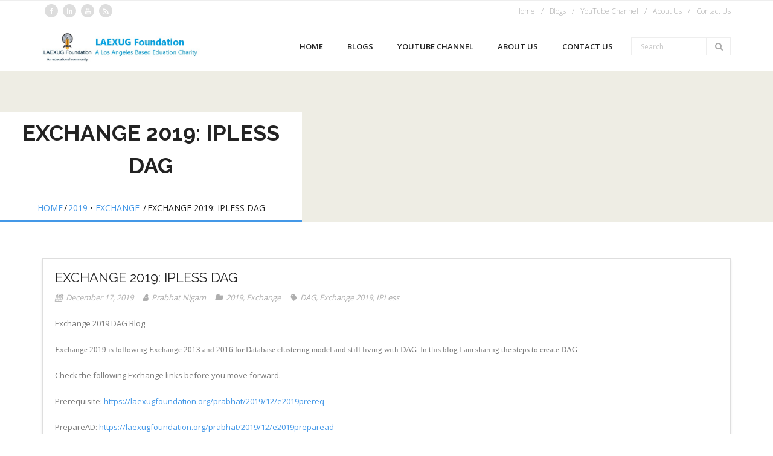

--- FILE ---
content_type: text/html; charset=UTF-8
request_url: https://laexugfoundation.org/prabhat/2019/12/e2019dag
body_size: 65527
content:
<!DOCTYPE html>

<html lang="en-US">
<head>
<meta charset="UTF-8" />
<meta name="viewport" content="width=device-width" />
<link rel="profile" href="//gmpg.org/xfn/11" />
<link rel="pingback" href="https://laexugfoundation.org/xmlrpc.php" />

<meta name='robots' content='index, follow, max-image-preview:large, max-snippet:-1, max-video-preview:-1' />
	<style>img:is([sizes="auto" i], [sizes^="auto," i]) { contain-intrinsic-size: 3000px 1500px }</style>
	
	<!-- This site is optimized with the Yoast SEO plugin v25.7 - https://yoast.com/wordpress/plugins/seo/ -->
	<title>Exchange 2019: IPLess DAG - LAEXUG Foundation</title>
	<link rel="canonical" href="https://laexugfoundation.org/prabhat/2019/12/e2019dag" />
	<meta property="og:locale" content="en_US" />
	<meta property="og:type" content="article" />
	<meta property="og:title" content="Exchange 2019: IPLess DAG - LAEXUG Foundation" />
	<meta property="og:description" content="Exchange 2019 DAG Blog Exchange 2019 is following Exchange 2013 and 2016 for Database clustering model and still living with DAG. In this blog I am sharing the steps to create DAG. Check the following Exchange links before you move forward. Prerequisite: https://laexugfoundation.org/prabhat/2019/12/e2019prereq PrepareAD: https://laexugfoundation.org/prabhat/2019/12/e2019preparead Installation: https://laexugfoundation.org/prabhat/2019/12/e2019unattendedinstall My Setup: -Operating system is Windows Server 2019&hellip;Read More" />
	<meta property="og:url" content="https://laexugfoundation.org/prabhat/2019/12/e2019dag" />
	<meta property="og:site_name" content="LAEXUG Foundation" />
	<meta property="article:published_time" content="2019-12-18T07:21:31+00:00" />
	<meta property="article:modified_time" content="2019-12-18T07:21:32+00:00" />
	<meta property="og:image" content="https://laexugfoundation.org/wp-content/uploads/2019/12/121719_0846_Exchange2011.png" />
	<meta name="author" content="Prabhat Nigam" />
	<meta name="twitter:card" content="summary_large_image" />
	<meta name="twitter:creator" content="@PrabhatNigamXHG" />
	<meta name="twitter:site" content="@PrabhatNigamXHG" />
	<meta name="twitter:label1" content="Written by" />
	<meta name="twitter:data1" content="Prabhat Nigam" />
	<meta name="twitter:label2" content="Est. reading time" />
	<meta name="twitter:data2" content="3 minutes" />
	<script type="application/ld+json" class="yoast-schema-graph">{"@context":"https://schema.org","@graph":[{"@type":"Article","@id":"https://laexugfoundation.org/prabhat/2019/12/e2019dag#article","isPartOf":{"@id":"https://laexugfoundation.org/prabhat/2019/12/e2019dag"},"author":{"name":"Prabhat Nigam","@id":"https://laexugfoundation.org/#/schema/person/8e29cc32d7f444aaff63fa209313cd7f"},"headline":"Exchange 2019: IPLess DAG","datePublished":"2019-12-18T07:21:31+00:00","dateModified":"2019-12-18T07:21:32+00:00","mainEntityOfPage":{"@id":"https://laexugfoundation.org/prabhat/2019/12/e2019dag"},"wordCount":578,"commentCount":0,"publisher":{"@id":"https://laexugfoundation.org/#organization"},"image":{"@id":"https://laexugfoundation.org/prabhat/2019/12/e2019dag#primaryimage"},"thumbnailUrl":"https://laexugfoundation.org/wp-content/uploads/2019/12/121719_0846_Exchange2011.png","keywords":["DAG","Exchange 2019","IPLess"],"articleSection":["2019","Exchange"],"inLanguage":"en-US","potentialAction":[{"@type":"CommentAction","name":"Comment","target":["https://laexugfoundation.org/prabhat/2019/12/e2019dag#respond"]}]},{"@type":"WebPage","@id":"https://laexugfoundation.org/prabhat/2019/12/e2019dag","url":"https://laexugfoundation.org/prabhat/2019/12/e2019dag","name":"Exchange 2019: IPLess DAG - LAEXUG Foundation","isPartOf":{"@id":"https://laexugfoundation.org/#website"},"primaryImageOfPage":{"@id":"https://laexugfoundation.org/prabhat/2019/12/e2019dag#primaryimage"},"image":{"@id":"https://laexugfoundation.org/prabhat/2019/12/e2019dag#primaryimage"},"thumbnailUrl":"https://laexugfoundation.org/wp-content/uploads/2019/12/121719_0846_Exchange2011.png","datePublished":"2019-12-18T07:21:31+00:00","dateModified":"2019-12-18T07:21:32+00:00","breadcrumb":{"@id":"https://laexugfoundation.org/prabhat/2019/12/e2019dag#breadcrumb"},"inLanguage":"en-US","potentialAction":[{"@type":"ReadAction","target":["https://laexugfoundation.org/prabhat/2019/12/e2019dag"]}]},{"@type":"ImageObject","inLanguage":"en-US","@id":"https://laexugfoundation.org/prabhat/2019/12/e2019dag#primaryimage","url":"https://laexugfoundation.org/wp-content/uploads/2019/12/121719_0846_Exchange2011.png","contentUrl":"https://laexugfoundation.org/wp-content/uploads/2019/12/121719_0846_Exchange2011.png"},{"@type":"BreadcrumbList","@id":"https://laexugfoundation.org/prabhat/2019/12/e2019dag#breadcrumb","itemListElement":[{"@type":"ListItem","position":1,"name":"Home","item":"https://laexugfoundation.org/"},{"@type":"ListItem","position":2,"name":"Blogs","item":"https://laexugfoundation.org/blogs"},{"@type":"ListItem","position":3,"name":"Exchange 2019: IPLess DAG"}]},{"@type":"WebSite","@id":"https://laexugfoundation.org/#website","url":"https://laexugfoundation.org/","name":"LAEXUG Foundation","description":"A Los Angeles Based Educational Charity","publisher":{"@id":"https://laexugfoundation.org/#organization"},"potentialAction":[{"@type":"SearchAction","target":{"@type":"EntryPoint","urlTemplate":"https://laexugfoundation.org/?s={search_term_string}"},"query-input":{"@type":"PropertyValueSpecification","valueRequired":true,"valueName":"search_term_string"}}],"inLanguage":"en-US"},{"@type":"Organization","@id":"https://laexugfoundation.org/#organization","name":"LAEXUG Foundation","url":"https://laexugfoundation.org/","logo":{"@type":"ImageObject","inLanguage":"en-US","@id":"https://laexugfoundation.org/#/schema/logo/image/","url":"https://laexugfoundation.org/wp-content/uploads/2019/02/Logo.png","contentUrl":"https://laexugfoundation.org/wp-content/uploads/2019/02/Logo.png","width":198,"height":152,"caption":"LAEXUG Foundation"},"image":{"@id":"https://laexugfoundation.org/#/schema/logo/image/"},"sameAs":["https://x.com/PrabhatNigamXHG","https://www.linkedin.com/in/prabhat-nigam/","https://www.youtube.com/channel/UCkiCw4Gf28vNwohPTqdrFqw/videos","https://www.linkedin.com/company/golden-five-consulting"]},{"@type":"Person","@id":"https://laexugfoundation.org/#/schema/person/8e29cc32d7f444aaff63fa209313cd7f","name":"Prabhat Nigam","image":{"@type":"ImageObject","inLanguage":"en-US","@id":"https://laexugfoundation.org/#/schema/person/image/","url":"https://secure.gravatar.com/avatar/240d9805ec7f477040a9fdfeb9221ea88227388b4421f1eee5524bb54ce4e7f7?s=96&d=mm&r=g","contentUrl":"https://secure.gravatar.com/avatar/240d9805ec7f477040a9fdfeb9221ea88227388b4421f1eee5524bb54ce4e7f7?s=96&d=mm&r=g","caption":"Prabhat Nigam"},"description":"CTO @ Golden Five | CEO at LAExUG Foundation Prabhat is 3 times Microsoft MVP Award winner. He is MBA in Information Technology and he is working as a CTO at Golden Five Consulting which is a Microsoft Gold Partner, MSP, T1CSP, and Education partner. He helps in designing, implementing, managing and supporting solutions for private messaging cloud, mergers, a collaboration between different messaging software and other migration &amp; deployment projects for the following technologies Office 365, Azure, AWS, Exchange, SQL, ADFS, MFA, FIM, MIM and Directory services. He has worked for all big IT giants either as an employee or contractor where he has led the Global teams. He has started his career as Technical Consultant in Exchange 5.5 with Microsoft PSS and his exchange love never stopped &amp; continued with 2000/2003/2007/2010/2013/2016/2019/O365. At one point in time, he was the only person to support EDS customers when Microsoft had closed all the supports for 5.5 and now for all old legacy Exchange versions. He used to blog at MSExchangeGuru.com, manages multiple LinkedIn and Facebook Groups. He also Owns MSExchnageGuru YouTube channel where he uploads all his records technical sessions. Don’t forget to check his PowerShell scripts which are making admins life easier. Prabhat can be reached at PN@GoldenFive.net.","sameAs":["https://www.goldenfiveconsulting.com/","https://www.linkedin.com/in/prabhat-nigam/","https://x.com/PrabhatNigamXHG","https://www.youtube.com/channel/UCkiCw4Gf28vNwohPTqdrFqw","https://en.wikipedia.org/wiki/User:Prabhat.Nigam"],"url":"https://laexugfoundation.org/author/prabhat"}]}</script>
	<!-- / Yoast SEO plugin. -->


<link rel='dns-prefetch' href='//fonts.googleapis.com' />
<link rel="alternate" type="application/rss+xml" title="LAEXUG Foundation &raquo; Feed" href="https://laexugfoundation.org/feed" />
<link rel="alternate" type="application/rss+xml" title="LAEXUG Foundation &raquo; Comments Feed" href="https://laexugfoundation.org/comments/feed" />
<link rel="alternate" type="application/rss+xml" title="LAEXUG Foundation &raquo; Exchange 2019: IPLess DAG Comments Feed" href="https://laexugfoundation.org/prabhat/2019/12/e2019dag/feed" />
<script type="text/javascript">
/* <![CDATA[ */
window._wpemojiSettings = {"baseUrl":"https:\/\/s.w.org\/images\/core\/emoji\/16.0.1\/72x72\/","ext":".png","svgUrl":"https:\/\/s.w.org\/images\/core\/emoji\/16.0.1\/svg\/","svgExt":".svg","source":{"concatemoji":"https:\/\/laexugfoundation.org\/wp-includes\/js\/wp-emoji-release.min.js?ver=6.8.2"}};
/*! This file is auto-generated */
!function(s,n){var o,i,e;function c(e){try{var t={supportTests:e,timestamp:(new Date).valueOf()};sessionStorage.setItem(o,JSON.stringify(t))}catch(e){}}function p(e,t,n){e.clearRect(0,0,e.canvas.width,e.canvas.height),e.fillText(t,0,0);var t=new Uint32Array(e.getImageData(0,0,e.canvas.width,e.canvas.height).data),a=(e.clearRect(0,0,e.canvas.width,e.canvas.height),e.fillText(n,0,0),new Uint32Array(e.getImageData(0,0,e.canvas.width,e.canvas.height).data));return t.every(function(e,t){return e===a[t]})}function u(e,t){e.clearRect(0,0,e.canvas.width,e.canvas.height),e.fillText(t,0,0);for(var n=e.getImageData(16,16,1,1),a=0;a<n.data.length;a++)if(0!==n.data[a])return!1;return!0}function f(e,t,n,a){switch(t){case"flag":return n(e,"\ud83c\udff3\ufe0f\u200d\u26a7\ufe0f","\ud83c\udff3\ufe0f\u200b\u26a7\ufe0f")?!1:!n(e,"\ud83c\udde8\ud83c\uddf6","\ud83c\udde8\u200b\ud83c\uddf6")&&!n(e,"\ud83c\udff4\udb40\udc67\udb40\udc62\udb40\udc65\udb40\udc6e\udb40\udc67\udb40\udc7f","\ud83c\udff4\u200b\udb40\udc67\u200b\udb40\udc62\u200b\udb40\udc65\u200b\udb40\udc6e\u200b\udb40\udc67\u200b\udb40\udc7f");case"emoji":return!a(e,"\ud83e\udedf")}return!1}function g(e,t,n,a){var r="undefined"!=typeof WorkerGlobalScope&&self instanceof WorkerGlobalScope?new OffscreenCanvas(300,150):s.createElement("canvas"),o=r.getContext("2d",{willReadFrequently:!0}),i=(o.textBaseline="top",o.font="600 32px Arial",{});return e.forEach(function(e){i[e]=t(o,e,n,a)}),i}function t(e){var t=s.createElement("script");t.src=e,t.defer=!0,s.head.appendChild(t)}"undefined"!=typeof Promise&&(o="wpEmojiSettingsSupports",i=["flag","emoji"],n.supports={everything:!0,everythingExceptFlag:!0},e=new Promise(function(e){s.addEventListener("DOMContentLoaded",e,{once:!0})}),new Promise(function(t){var n=function(){try{var e=JSON.parse(sessionStorage.getItem(o));if("object"==typeof e&&"number"==typeof e.timestamp&&(new Date).valueOf()<e.timestamp+604800&&"object"==typeof e.supportTests)return e.supportTests}catch(e){}return null}();if(!n){if("undefined"!=typeof Worker&&"undefined"!=typeof OffscreenCanvas&&"undefined"!=typeof URL&&URL.createObjectURL&&"undefined"!=typeof Blob)try{var e="postMessage("+g.toString()+"("+[JSON.stringify(i),f.toString(),p.toString(),u.toString()].join(",")+"));",a=new Blob([e],{type:"text/javascript"}),r=new Worker(URL.createObjectURL(a),{name:"wpTestEmojiSupports"});return void(r.onmessage=function(e){c(n=e.data),r.terminate(),t(n)})}catch(e){}c(n=g(i,f,p,u))}t(n)}).then(function(e){for(var t in e)n.supports[t]=e[t],n.supports.everything=n.supports.everything&&n.supports[t],"flag"!==t&&(n.supports.everythingExceptFlag=n.supports.everythingExceptFlag&&n.supports[t]);n.supports.everythingExceptFlag=n.supports.everythingExceptFlag&&!n.supports.flag,n.DOMReady=!1,n.readyCallback=function(){n.DOMReady=!0}}).then(function(){return e}).then(function(){var e;n.supports.everything||(n.readyCallback(),(e=n.source||{}).concatemoji?t(e.concatemoji):e.wpemoji&&e.twemoji&&(t(e.twemoji),t(e.wpemoji)))}))}((window,document),window._wpemojiSettings);
/* ]]> */
</script>
<style id='wp-emoji-styles-inline-css' type='text/css'>

	img.wp-smiley, img.emoji {
		display: inline !important;
		border: none !important;
		box-shadow: none !important;
		height: 1em !important;
		width: 1em !important;
		margin: 0 0.07em !important;
		vertical-align: -0.1em !important;
		background: none !important;
		padding: 0 !important;
	}
</style>
<link rel='stylesheet' id='wp-block-library-css' href='https://laexugfoundation.org/wp-includes/css/dist/block-library/style.min.css?ver=6.8.2' type='text/css' media='all' />
<style id='classic-theme-styles-inline-css' type='text/css'>
/*! This file is auto-generated */
.wp-block-button__link{color:#fff;background-color:#32373c;border-radius:9999px;box-shadow:none;text-decoration:none;padding:calc(.667em + 2px) calc(1.333em + 2px);font-size:1.125em}.wp-block-file__button{background:#32373c;color:#fff;text-decoration:none}
</style>
<link rel='stylesheet' id='wpzoom-social-icons-block-style-css' href='https://laexugfoundation.org/wp-content/plugins/social-icons-widget-by-wpzoom/block/dist/style-wpzoom-social-icons.css?ver=4.5.1' type='text/css' media='all' />
<style id='global-styles-inline-css' type='text/css'>
:root{--wp--preset--aspect-ratio--square: 1;--wp--preset--aspect-ratio--4-3: 4/3;--wp--preset--aspect-ratio--3-4: 3/4;--wp--preset--aspect-ratio--3-2: 3/2;--wp--preset--aspect-ratio--2-3: 2/3;--wp--preset--aspect-ratio--16-9: 16/9;--wp--preset--aspect-ratio--9-16: 9/16;--wp--preset--color--black: #000000;--wp--preset--color--cyan-bluish-gray: #abb8c3;--wp--preset--color--white: #ffffff;--wp--preset--color--pale-pink: #f78da7;--wp--preset--color--vivid-red: #cf2e2e;--wp--preset--color--luminous-vivid-orange: #ff6900;--wp--preset--color--luminous-vivid-amber: #fcb900;--wp--preset--color--light-green-cyan: #7bdcb5;--wp--preset--color--vivid-green-cyan: #00d084;--wp--preset--color--pale-cyan-blue: #8ed1fc;--wp--preset--color--vivid-cyan-blue: #0693e3;--wp--preset--color--vivid-purple: #9b51e0;--wp--preset--gradient--vivid-cyan-blue-to-vivid-purple: linear-gradient(135deg,rgba(6,147,227,1) 0%,rgb(155,81,224) 100%);--wp--preset--gradient--light-green-cyan-to-vivid-green-cyan: linear-gradient(135deg,rgb(122,220,180) 0%,rgb(0,208,130) 100%);--wp--preset--gradient--luminous-vivid-amber-to-luminous-vivid-orange: linear-gradient(135deg,rgba(252,185,0,1) 0%,rgba(255,105,0,1) 100%);--wp--preset--gradient--luminous-vivid-orange-to-vivid-red: linear-gradient(135deg,rgba(255,105,0,1) 0%,rgb(207,46,46) 100%);--wp--preset--gradient--very-light-gray-to-cyan-bluish-gray: linear-gradient(135deg,rgb(238,238,238) 0%,rgb(169,184,195) 100%);--wp--preset--gradient--cool-to-warm-spectrum: linear-gradient(135deg,rgb(74,234,220) 0%,rgb(151,120,209) 20%,rgb(207,42,186) 40%,rgb(238,44,130) 60%,rgb(251,105,98) 80%,rgb(254,248,76) 100%);--wp--preset--gradient--blush-light-purple: linear-gradient(135deg,rgb(255,206,236) 0%,rgb(152,150,240) 100%);--wp--preset--gradient--blush-bordeaux: linear-gradient(135deg,rgb(254,205,165) 0%,rgb(254,45,45) 50%,rgb(107,0,62) 100%);--wp--preset--gradient--luminous-dusk: linear-gradient(135deg,rgb(255,203,112) 0%,rgb(199,81,192) 50%,rgb(65,88,208) 100%);--wp--preset--gradient--pale-ocean: linear-gradient(135deg,rgb(255,245,203) 0%,rgb(182,227,212) 50%,rgb(51,167,181) 100%);--wp--preset--gradient--electric-grass: linear-gradient(135deg,rgb(202,248,128) 0%,rgb(113,206,126) 100%);--wp--preset--gradient--midnight: linear-gradient(135deg,rgb(2,3,129) 0%,rgb(40,116,252) 100%);--wp--preset--font-size--small: 13px;--wp--preset--font-size--medium: 20px;--wp--preset--font-size--large: 36px;--wp--preset--font-size--x-large: 42px;--wp--preset--spacing--20: 0.44rem;--wp--preset--spacing--30: 0.67rem;--wp--preset--spacing--40: 1rem;--wp--preset--spacing--50: 1.5rem;--wp--preset--spacing--60: 2.25rem;--wp--preset--spacing--70: 3.38rem;--wp--preset--spacing--80: 5.06rem;--wp--preset--shadow--natural: 6px 6px 9px rgba(0, 0, 0, 0.2);--wp--preset--shadow--deep: 12px 12px 50px rgba(0, 0, 0, 0.4);--wp--preset--shadow--sharp: 6px 6px 0px rgba(0, 0, 0, 0.2);--wp--preset--shadow--outlined: 6px 6px 0px -3px rgba(255, 255, 255, 1), 6px 6px rgba(0, 0, 0, 1);--wp--preset--shadow--crisp: 6px 6px 0px rgba(0, 0, 0, 1);}:where(.is-layout-flex){gap: 0.5em;}:where(.is-layout-grid){gap: 0.5em;}body .is-layout-flex{display: flex;}.is-layout-flex{flex-wrap: wrap;align-items: center;}.is-layout-flex > :is(*, div){margin: 0;}body .is-layout-grid{display: grid;}.is-layout-grid > :is(*, div){margin: 0;}:where(.wp-block-columns.is-layout-flex){gap: 2em;}:where(.wp-block-columns.is-layout-grid){gap: 2em;}:where(.wp-block-post-template.is-layout-flex){gap: 1.25em;}:where(.wp-block-post-template.is-layout-grid){gap: 1.25em;}.has-black-color{color: var(--wp--preset--color--black) !important;}.has-cyan-bluish-gray-color{color: var(--wp--preset--color--cyan-bluish-gray) !important;}.has-white-color{color: var(--wp--preset--color--white) !important;}.has-pale-pink-color{color: var(--wp--preset--color--pale-pink) !important;}.has-vivid-red-color{color: var(--wp--preset--color--vivid-red) !important;}.has-luminous-vivid-orange-color{color: var(--wp--preset--color--luminous-vivid-orange) !important;}.has-luminous-vivid-amber-color{color: var(--wp--preset--color--luminous-vivid-amber) !important;}.has-light-green-cyan-color{color: var(--wp--preset--color--light-green-cyan) !important;}.has-vivid-green-cyan-color{color: var(--wp--preset--color--vivid-green-cyan) !important;}.has-pale-cyan-blue-color{color: var(--wp--preset--color--pale-cyan-blue) !important;}.has-vivid-cyan-blue-color{color: var(--wp--preset--color--vivid-cyan-blue) !important;}.has-vivid-purple-color{color: var(--wp--preset--color--vivid-purple) !important;}.has-black-background-color{background-color: var(--wp--preset--color--black) !important;}.has-cyan-bluish-gray-background-color{background-color: var(--wp--preset--color--cyan-bluish-gray) !important;}.has-white-background-color{background-color: var(--wp--preset--color--white) !important;}.has-pale-pink-background-color{background-color: var(--wp--preset--color--pale-pink) !important;}.has-vivid-red-background-color{background-color: var(--wp--preset--color--vivid-red) !important;}.has-luminous-vivid-orange-background-color{background-color: var(--wp--preset--color--luminous-vivid-orange) !important;}.has-luminous-vivid-amber-background-color{background-color: var(--wp--preset--color--luminous-vivid-amber) !important;}.has-light-green-cyan-background-color{background-color: var(--wp--preset--color--light-green-cyan) !important;}.has-vivid-green-cyan-background-color{background-color: var(--wp--preset--color--vivid-green-cyan) !important;}.has-pale-cyan-blue-background-color{background-color: var(--wp--preset--color--pale-cyan-blue) !important;}.has-vivid-cyan-blue-background-color{background-color: var(--wp--preset--color--vivid-cyan-blue) !important;}.has-vivid-purple-background-color{background-color: var(--wp--preset--color--vivid-purple) !important;}.has-black-border-color{border-color: var(--wp--preset--color--black) !important;}.has-cyan-bluish-gray-border-color{border-color: var(--wp--preset--color--cyan-bluish-gray) !important;}.has-white-border-color{border-color: var(--wp--preset--color--white) !important;}.has-pale-pink-border-color{border-color: var(--wp--preset--color--pale-pink) !important;}.has-vivid-red-border-color{border-color: var(--wp--preset--color--vivid-red) !important;}.has-luminous-vivid-orange-border-color{border-color: var(--wp--preset--color--luminous-vivid-orange) !important;}.has-luminous-vivid-amber-border-color{border-color: var(--wp--preset--color--luminous-vivid-amber) !important;}.has-light-green-cyan-border-color{border-color: var(--wp--preset--color--light-green-cyan) !important;}.has-vivid-green-cyan-border-color{border-color: var(--wp--preset--color--vivid-green-cyan) !important;}.has-pale-cyan-blue-border-color{border-color: var(--wp--preset--color--pale-cyan-blue) !important;}.has-vivid-cyan-blue-border-color{border-color: var(--wp--preset--color--vivid-cyan-blue) !important;}.has-vivid-purple-border-color{border-color: var(--wp--preset--color--vivid-purple) !important;}.has-vivid-cyan-blue-to-vivid-purple-gradient-background{background: var(--wp--preset--gradient--vivid-cyan-blue-to-vivid-purple) !important;}.has-light-green-cyan-to-vivid-green-cyan-gradient-background{background: var(--wp--preset--gradient--light-green-cyan-to-vivid-green-cyan) !important;}.has-luminous-vivid-amber-to-luminous-vivid-orange-gradient-background{background: var(--wp--preset--gradient--luminous-vivid-amber-to-luminous-vivid-orange) !important;}.has-luminous-vivid-orange-to-vivid-red-gradient-background{background: var(--wp--preset--gradient--luminous-vivid-orange-to-vivid-red) !important;}.has-very-light-gray-to-cyan-bluish-gray-gradient-background{background: var(--wp--preset--gradient--very-light-gray-to-cyan-bluish-gray) !important;}.has-cool-to-warm-spectrum-gradient-background{background: var(--wp--preset--gradient--cool-to-warm-spectrum) !important;}.has-blush-light-purple-gradient-background{background: var(--wp--preset--gradient--blush-light-purple) !important;}.has-blush-bordeaux-gradient-background{background: var(--wp--preset--gradient--blush-bordeaux) !important;}.has-luminous-dusk-gradient-background{background: var(--wp--preset--gradient--luminous-dusk) !important;}.has-pale-ocean-gradient-background{background: var(--wp--preset--gradient--pale-ocean) !important;}.has-electric-grass-gradient-background{background: var(--wp--preset--gradient--electric-grass) !important;}.has-midnight-gradient-background{background: var(--wp--preset--gradient--midnight) !important;}.has-small-font-size{font-size: var(--wp--preset--font-size--small) !important;}.has-medium-font-size{font-size: var(--wp--preset--font-size--medium) !important;}.has-large-font-size{font-size: var(--wp--preset--font-size--large) !important;}.has-x-large-font-size{font-size: var(--wp--preset--font-size--x-large) !important;}
:where(.wp-block-post-template.is-layout-flex){gap: 1.25em;}:where(.wp-block-post-template.is-layout-grid){gap: 1.25em;}
:where(.wp-block-columns.is-layout-flex){gap: 2em;}:where(.wp-block-columns.is-layout-grid){gap: 2em;}
:root :where(.wp-block-pullquote){font-size: 1.5em;line-height: 1.6;}
</style>
<link rel='stylesheet' id='contact-form-7-css' href='https://laexugfoundation.org/wp-content/plugins/contact-form-7/includes/css/styles.css?ver=6.1.1' type='text/css' media='all' />
<link rel='stylesheet' id='consulting-thinkup-google-fonts-css' href='//fonts.googleapis.com/css?family=Raleway%3A300%2C400%2C600%2C700%7COpen+Sans%3A300%2C400%2C600%2C700&#038;subset=latin%2Clatin-ext' type='text/css' media='all' />
<link rel='stylesheet' id='prettyPhoto-css' href='https://laexugfoundation.org/wp-content/themes/consulting/lib/extentions/prettyPhoto/css/prettyPhoto.css?ver=3.1.6' type='text/css' media='all' />
<link rel='stylesheet' id='consulting-thinkup-bootstrap-css' href='https://laexugfoundation.org/wp-content/themes/consulting/lib/extentions/bootstrap/css/bootstrap.min.css?ver=2.3.2' type='text/css' media='all' />
<link rel='stylesheet' id='dashicons-css' href='https://laexugfoundation.org/wp-includes/css/dashicons.min.css?ver=6.8.2' type='text/css' media='all' />
<link rel='stylesheet' id='font-awesome-css' href='https://laexugfoundation.org/wp-content/themes/consulting/lib/extentions/font-awesome/css/font-awesome.min.css?ver=4.7.0' type='text/css' media='all' />
<link rel='stylesheet' id='consulting-thinkup-shortcodes-css' href='https://laexugfoundation.org/wp-content/themes/consulting/styles/style-shortcodes.css?ver=1.5.0' type='text/css' media='all' />
<link rel='stylesheet' id='consulting-thinkup-style-css' href='https://laexugfoundation.org/wp-content/themes/consulting/style.css?ver=1.5.0' type='text/css' media='all' />
<link rel='stylesheet' id='wpzoom-social-icons-socicon-css' href='https://laexugfoundation.org/wp-content/plugins/social-icons-widget-by-wpzoom/assets/css/wpzoom-socicon.css?ver=1745022036' type='text/css' media='all' />
<link rel='stylesheet' id='wpzoom-social-icons-genericons-css' href='https://laexugfoundation.org/wp-content/plugins/social-icons-widget-by-wpzoom/assets/css/genericons.css?ver=1745022036' type='text/css' media='all' />
<link rel='stylesheet' id='wpzoom-social-icons-academicons-css' href='https://laexugfoundation.org/wp-content/plugins/social-icons-widget-by-wpzoom/assets/css/academicons.min.css?ver=1745022036' type='text/css' media='all' />
<link rel='stylesheet' id='wpzoom-social-icons-font-awesome-3-css' href='https://laexugfoundation.org/wp-content/plugins/social-icons-widget-by-wpzoom/assets/css/font-awesome-3.min.css?ver=1745022036' type='text/css' media='all' />
<link rel='stylesheet' id='wpzoom-social-icons-styles-css' href='https://laexugfoundation.org/wp-content/plugins/social-icons-widget-by-wpzoom/assets/css/wpzoom-social-icons-styles.css?ver=1745022036' type='text/css' media='all' />
<link rel='stylesheet' id='consulting-thinkup-responsive-css' href='https://laexugfoundation.org/wp-content/themes/consulting/styles/style-responsive.css?ver=1.5.0' type='text/css' media='all' />
<link rel='preload' as='font'  id='wpzoom-social-icons-font-academicons-woff2-css' href='https://laexugfoundation.org/wp-content/plugins/social-icons-widget-by-wpzoom/assets/font/academicons.woff2?v=1.9.2'  type='font/woff2' crossorigin />
<link rel='preload' as='font'  id='wpzoom-social-icons-font-fontawesome-3-woff2-css' href='https://laexugfoundation.org/wp-content/plugins/social-icons-widget-by-wpzoom/assets/font/fontawesome-webfont.woff2?v=4.7.0'  type='font/woff2' crossorigin />
<link rel='preload' as='font'  id='wpzoom-social-icons-font-genericons-woff-css' href='https://laexugfoundation.org/wp-content/plugins/social-icons-widget-by-wpzoom/assets/font/Genericons.woff'  type='font/woff' crossorigin />
<link rel='preload' as='font'  id='wpzoom-social-icons-font-socicon-woff2-css' href='https://laexugfoundation.org/wp-content/plugins/social-icons-widget-by-wpzoom/assets/font/socicon.woff2?v=4.5.1'  type='font/woff2' crossorigin />
<script type="text/javascript" src="https://laexugfoundation.org/wp-includes/js/jquery/jquery.min.js?ver=3.7.1" id="jquery-core-js"></script>
<script type="text/javascript" src="https://laexugfoundation.org/wp-includes/js/jquery/jquery-migrate.min.js?ver=3.4.1" id="jquery-migrate-js"></script>
<script type="text/javascript" src="https://laexugfoundation.org/wp-content/themes/consulting/lib/scripts/plugins/sticky/jquery.sticky.js?ver=true" id="sticky-js"></script>
<link rel="https://api.w.org/" href="https://laexugfoundation.org/wp-json/" /><link rel="alternate" title="JSON" type="application/json" href="https://laexugfoundation.org/wp-json/wp/v2/posts/1000" /><link rel="EditURI" type="application/rsd+xml" title="RSD" href="https://laexugfoundation.org/xmlrpc.php?rsd" />
<meta name="generator" content="WordPress 6.8.2" />
<link rel='shortlink' href='https://laexugfoundation.org/?p=1000' />
<link rel="alternate" title="oEmbed (JSON)" type="application/json+oembed" href="https://laexugfoundation.org/wp-json/oembed/1.0/embed?url=https%3A%2F%2Flaexugfoundation.org%2Fprabhat%2F2019%2F12%2Fe2019dag" />
<link rel="alternate" title="oEmbed (XML)" type="text/xml+oembed" href="https://laexugfoundation.org/wp-json/oembed/1.0/embed?url=https%3A%2F%2Flaexugfoundation.org%2Fprabhat%2F2019%2F12%2Fe2019dag&#038;format=xml" />
<link rel="icon" href="https://laexugfoundation.org/wp-content/uploads/2019/02/Logo-150x150.png" sizes="32x32" />
<link rel="icon" href="https://laexugfoundation.org/wp-content/uploads/2019/02/Logo.png" sizes="192x192" />
<link rel="apple-touch-icon" href="https://laexugfoundation.org/wp-content/uploads/2019/02/Logo.png" />
<meta name="msapplication-TileImage" content="https://laexugfoundation.org/wp-content/uploads/2019/02/Logo.png" />
</head>

<body class="wp-singular post-template-default single single-post postid-1000 single-format-standard wp-custom-logo wp-theme-consulting layout-sidebar-none intro-on intro-style2 layout-fixed pre-header-style2 header-style1 header-sticky group-blog">
<div id="body-core" class="hfeed site">

	<a class="skip-link screen-reader-text" href="#content">Skip to content</a>
	<!-- .skip-link -->

	<header>
	<div id="site-header">

			
		<div id="pre-header">
		<div class="wrap-safari">
		<div id="pre-header-core" class="main-navigation">

			<div id="pre-header-social"><ul><li class="social facebook"><a href="https://www.facebook.com/groups/288322071372115" data-tip="bottom" data-original-title="Facebook" target="_blank"><i class="fa fa-facebook"></i></a></li><li class="social linkedin"><a href="https://www.linkedin.com/groups/8159819/" data-tip="bottom" data-original-title="LinkedIn" target="_blank"><i class="fa fa-linkedin"></i></a></li><li class="social youtube"><a href="https://www.youtube.com/channel/UCkiCw4Gf28vNwohPTqdrFqw/videos" data-tip="bottom" data-original-title="YouTube" target="_blank"><i class="fa fa-youtube"></i></a></li><li class="social rss"><a href="https://laexugfoundation.org/?page_id=273" data-tip="bottom" data-original-title="RSS" target="_blank"><i class="fa fa-rss"></i></a></li></ul></div>
						<div id="pre-header-links-inner" class="header-links"><ul id="menu-laexug-menu" class="menu"><li id="menu-item-508" class="menu-item menu-item-type-post_type menu-item-object-page menu-item-home menu-item-508"><a href="https://laexugfoundation.org/">Home</a></li>
<li id="menu-item-475" class="menu-item menu-item-type-post_type menu-item-object-page current_page_parent menu-item-475"><a href="https://laexugfoundation.org/blogs">Blogs</a></li>
<li id="menu-item-627" class="menu-item menu-item-type-post_type menu-item-object-page menu-item-627"><a href="https://laexugfoundation.org/lftube">YouTube Channel</a></li>
<li id="menu-item-473" class="menu-item menu-item-type-post_type menu-item-object-page menu-item-473"><a href="https://laexugfoundation.org/about">About Us</a></li>
<li id="menu-item-476" class="menu-item menu-item-type-post_type menu-item-object-page menu-item-476"><a href="https://laexugfoundation.org/contact-2">Contact Us</a></li>
</ul></div>			
		</div>
		</div>
		</div>
		<!-- #pre-header -->

		<div id="header">
		<div id="header-core">

			<div id="logo">
			<a href="https://laexugfoundation.org/" class="custom-logo-link" rel="home"><img width="624" height="143" src="https://laexugfoundation.org/wp-content/uploads/2019/04/Logo2.jpg" class="custom-logo" alt="LAEXUG Foundation" decoding="async" fetchpriority="high" srcset="https://laexugfoundation.org/wp-content/uploads/2019/04/Logo2.jpg 624w, https://laexugfoundation.org/wp-content/uploads/2019/04/Logo2-300x69.jpg 300w" sizes="(max-width: 624px) 100vw, 624px" /></a>			</div>

			<div id="header-links" class="main-navigation">
			<div id="header-links-inner" class="header-links">

				<ul id="menu-laexug-menu-1" class="menu"><li id="menu-item-508" class="menu-item menu-item-type-post_type menu-item-object-page menu-item-home"><a href="https://laexugfoundation.org/"><span>Home</span></a></li>
<li id="menu-item-475" class="menu-item menu-item-type-post_type menu-item-object-page current_page_parent"><a href="https://laexugfoundation.org/blogs"><span>Blogs</span></a></li>
<li id="menu-item-627" class="menu-item menu-item-type-post_type menu-item-object-page"><a href="https://laexugfoundation.org/lftube"><span>YouTube Channel</span></a></li>
<li id="menu-item-473" class="menu-item menu-item-type-post_type menu-item-object-page"><a href="https://laexugfoundation.org/about"><span>About Us</span></a></li>
<li id="menu-item-476" class="menu-item menu-item-type-post_type menu-item-object-page"><a href="https://laexugfoundation.org/contact-2"><span>Contact Us</span></a></li>
</ul>				
				<div id="header-search"><a><div class="fa fa-search"></div></a>	<form method="get" class="searchform" action="https://laexugfoundation.org/" role="search">
		<input type="text" class="search" name="s" value="" placeholder="Search" />
		<input type="submit" class="searchsubmit" name="submit" value="Search" />
	</form></div>
			</div>
			</div>
			<!-- #header-links .main-navigation -->
 	
			<div id="header-nav"><a class="btn-navbar collapsed" data-toggle="collapse" data-target=".nav-collapse" tabindex="0"><span class="icon-bar"></span><span class="icon-bar"></span><span class="icon-bar"></span></a></div>
		</div>
		</div>
		<!-- #header -->

		<div id="header-responsive"><div id="header-responsive-inner" class="responsive-links nav-collapse collapse"><ul id="menu-laexug-menu-2" class=""><li id="res-menu-item-508" class="menu-item menu-item-type-post_type menu-item-object-page menu-item-home"><a href="https://laexugfoundation.org/"><span>Home</span></a></li>
<li id="res-menu-item-475" class="menu-item menu-item-type-post_type menu-item-object-page current_page_parent"><a href="https://laexugfoundation.org/blogs"><span>Blogs</span></a></li>
<li id="res-menu-item-627" class="menu-item menu-item-type-post_type menu-item-object-page"><a href="https://laexugfoundation.org/lftube"><span>YouTube Channel</span></a></li>
<li id="res-menu-item-473" class="menu-item menu-item-type-post_type menu-item-object-page"><a href="https://laexugfoundation.org/about"><span>About Us</span></a></li>
<li id="res-menu-item-476" class="menu-item menu-item-type-post_type menu-item-object-page"><a href="https://laexugfoundation.org/contact-2"><span>Contact Us</span></a></li>
</ul></div></div>
				<div id="header-sticky">
		<div id="header-sticky-core">

			<div id="logo-sticky">
			<a href="https://laexugfoundation.org/" class="custom-logo-link" rel="home"><img width="624" height="143" src="https://laexugfoundation.org/wp-content/uploads/2019/04/Logo2.jpg" class="custom-logo" alt="LAEXUG Foundation" decoding="async" srcset="https://laexugfoundation.org/wp-content/uploads/2019/04/Logo2.jpg 624w, https://laexugfoundation.org/wp-content/uploads/2019/04/Logo2-300x69.jpg 300w" sizes="(max-width: 624px) 100vw, 624px" /></a>			</div>

			<div id="header-sticky-links" class="main-navigation">
			<div id="header-sticky-links-inner" class="header-links">

				<ul id="menu-laexug-menu-3" class="menu"><li id="menu-item-508" class="menu-item menu-item-type-post_type menu-item-object-page menu-item-home"><a href="https://laexugfoundation.org/"><span>Home</span></a></li>
<li id="menu-item-475" class="menu-item menu-item-type-post_type menu-item-object-page current_page_parent"><a href="https://laexugfoundation.org/blogs"><span>Blogs</span></a></li>
<li id="menu-item-627" class="menu-item menu-item-type-post_type menu-item-object-page"><a href="https://laexugfoundation.org/lftube"><span>YouTube Channel</span></a></li>
<li id="menu-item-473" class="menu-item menu-item-type-post_type menu-item-object-page"><a href="https://laexugfoundation.org/about"><span>About Us</span></a></li>
<li id="menu-item-476" class="menu-item menu-item-type-post_type menu-item-object-page"><a href="https://laexugfoundation.org/contact-2"><span>Contact Us</span></a></li>
</ul>				
				<div id="header-search"><a><div class="fa fa-search"></div></a>	<form method="get" class="searchform" action="https://laexugfoundation.org/" role="search">
		<input type="text" class="search" name="s" value="" placeholder="Search" />
		<input type="submit" class="searchsubmit" name="submit" value="Search" />
	</form></div>			</div>
			</div><div class="clearboth"></div>
			<!-- #header-sticky-links .main-navigation -->

		</div>
		</div>
		<!-- #header-sticky -->
	
		
		<div id="intro" class="option2"><div class="wrap-safari"><div id="intro-core"><div id="intro-core-wrap"><h1 class="page-title">Exchange 2019: IPLess DAG</h1><div id="breadcrumbs"><div id="breadcrumbs-core"><a href="https://laexugfoundation.org/">Home</a><span class="delimiter">/</span><a href="https://laexugfoundation.org/category/exchange/2019">2019</a><span class="delimiter_core"> &bull; </span><a href="https://laexugfoundation.org/category/exchange">Exchange</a> <span class="delimiter">/</span>Exchange 2019: IPLess DAG</div></div></div></div></div></div>
	</div>

	</header>
	<!-- header -->

		
	<div id="content">
	<div id="content-core">

		<div id="main">
		<div id="main-core">
			
				
		<article id="post-1000" class="post-1000 post type-post status-publish format-standard hentry category-44 category-exchange tag-dag tag-exchange-2019 tag-ipless format-nomedia">

				<header class="entry-header"><h3 class="post-title">Exchange 2019: IPLess DAG</h3><div class="entry-meta"><span class="date"><a href="https://laexugfoundation.org/prabhat/2019/12/e2019dag" title="Exchange 2019: IPLess DAG"><time datetime="2019-12-17T23:21:31-08:00">December 17, 2019</time></a></span><span class="author"><a href="https://laexugfoundation.org/author/prabhat" title="View all posts by Prabhat Nigam" rel="author">Prabhat Nigam</a></span><span class="category"><a href="https://laexugfoundation.org/category/exchange/2019" rel="category tag">2019</a>, <a href="https://laexugfoundation.org/category/exchange" rel="category tag">Exchange</a></span><span class="tags"><a href="https://laexugfoundation.org/tag/dag" rel="tag">DAG</a>, <a href="https://laexugfoundation.org/tag/exchange-2019" rel="tag">Exchange 2019</a>, <a href="https://laexugfoundation.org/tag/ipless" rel="tag">IPLess</a></span></div><div class="clearboth"></div></header><!-- .entry-header -->
		<div class="entry-content">
			<p>Exchange 2019 DAG Blog</p>
<p><span style="font-family: Tahoma; font-size: 10pt;">Exchange 2019 is following Exchange 2013 and 2016 for Database clustering model and still living with DAG. In this blog I am sharing the steps to create DAG.<br />
</span><span id="more-1000"></span></p>
<p>Check the following Exchange links before you move forward.</p>
<p>Prerequisite: <a href="https://laexugfoundation.org/prabhat/2019/12/e2019prereq">https://laexugfoundation.org/prabhat/2019/12/e2019prereq</a></p>
<p>PrepareAD: <a href="https://laexugfoundation.org/prabhat/2019/12/e2019preparead">https://laexugfoundation.org/prabhat/2019/12/e2019preparead</a></p>
<p>Installation: <a href="https://laexugfoundation.org/prabhat/2019/12/e2019unattendedinstall">https://laexugfoundation.org/prabhat/2019/12/e2019unattendedinstall</a></p>
<p><span style="font-family: Tahoma; font-size: 10pt;"><strong>My Setup:<br />
</strong></span></p>
<p><span style="font-family: Tahoma; font-size: 10pt;">-Operating system is Windows Server 2019<br />
</span></p>
<p><span style="font-family: Tahoma; font-size: 10pt;">-Exchange is Exchange 2019 Cumulative Update 3<br />
</span></p>
<p><span style="font-family: Tahoma; font-size: 10pt;"><strong>Steps:<br />
</strong></span></p>
<ul>
<li>
<div><span style="font-family: Tahoma; font-size: 10pt;">Add &#8220;Exchange Trusted Subsystem&#8221; active directory group to the local administrators group of the &#8220;File share witness&#8221; member server. In case you are going to use domain controller, you need to add &#8220;Exchange Trusted Subsystem&#8221; group to domain administrators group.<br />
</span></div>
</li>
<li><span style="font-family: Tahoma; font-size: 10pt;">Open ECP on Exchange 2019 server by opening following URL and login<br />
</span></li>
</ul>
<p><span style="font-family: Tahoma; font-size: 10pt;">https:\\localhost\ECP<br />
</span></p>
<ul>
<li>
<div><span style="font-size: 10pt;"><span style="font-family: Tahoma;">Click on Servers </span><span style="font-family: Wingdings;">à</span><span style="font-family: Tahoma;"> Database Availability Group<br />
</span></span></div>
<p><span style="font-family: Tahoma; font-size: 10pt;">Point to be noted: &#8220;Unified Messaging&#8221; is Gone and I don&#8217;t have SSL cert right now.<br />
</span></li>
</ul>
<p><img decoding="async" src="https://laexugfoundation.org/wp-content/uploads/2019/12/121719_0846_Exchange2011.png" alt="" /><span style="font-family: Tahoma; font-size: 10pt;"><br />
</span></p>
<p style="margin-left: 36pt;">
<ul>
<li>
<div><span style="font-family: Tahoma; font-size: 10pt;">Click on + sign to create new DAG and Fill the following properties<br />
</span></div>
<p><span style="font-family: Tahoma; font-size: 10pt;">Database Availability Group Name<br />
</span></p>
<p><span style="font-family: Tahoma; font-size: 10pt;">Witness server<br />
</span></p>
<p><span style="font-family: Tahoma; font-size: 10pt;">Witness directory<br />
</span></p>
<p><span style="font-family: Tahoma; font-size: 10pt;">Database Availability Group IP Address: 255.255.255.255 then click +<br />
</span></p>
<p><span style="font-family: Tahoma; font-size: 10pt;">Click save.<br />
</span></p>
<p><img decoding="async" src="https://laexugfoundation.org/wp-content/uploads/2019/12/121719_0846_Exchange2012.png" alt="" /><span style="font-family: Tahoma; font-size: 10pt;"><br />
</span></p>
<p><span style="font-family: Tahoma; font-size: 10pt;">But we are focusing on command-based setup so we should try the following PowerShell command<br />
</span></p>
<p><span style="font-family: Tahoma; font-size: 10pt;">Run the below mentioned command from the Exchange Management shell<br />
</span></p>
<p><span style="font-family: Tahoma; font-size: 10pt;"><span style="color: #333333; background-color: white;"><strong>New-DatabaseAvailabilityGroup -Name DAGName -DatabaseAvailabilityGroupIPAddresses ([System.Net.IPAddress]::None) -WitnessServer </strong><em>WitnessServerName</em><strong> –WitnessDirectory &#8220;</strong><em>Path of witness Directory</em><strong>&#8220;</strong></span><br />
</span></p>
<p><span style="font-family: Tahoma; font-size: 10pt;"><strong><em>New-DatabaseAvailabilityGroup -Name DAG01 -DatabaseAvailabilityGroupIPAddresses ([System.Net.IPAddress]::None) -WitnessServer WITNESS.exchange2019.com –WitnessDirectory C:\DAG01FSW<br />
</em></strong></span></li>
</ul>
<p><img decoding="async" src="https://laexugfoundation.org/wp-content/uploads/2019/12/121719_0846_Exchange2013.png" alt="" /><span style="font-family: Tahoma; font-size: 10pt;"><strong><em><br />
</em></strong></span></p>
<p style="margin-left: 36pt;">
<ul>
<li>
<div><span style="font-family: Tahoma; font-size: 10pt;">Now DAG will be created but addition of the servers is not done.<br />
</span></div>
</li>
<li>
<div><span style="font-family: Tahoma; font-size: 10pt;">To add the servers, click on <img decoding="async" src="https://laexugfoundation.org/wp-content/uploads/2019/12/121719_0846_Exchange2014.png" alt="" />sign then click on + sign. In the select server select one server, click add then click ok.<br />
</span></div>
<p><img decoding="async" src="https://laexugfoundation.org/wp-content/uploads/2019/12/121719_0846_Exchange2015.png" alt="" /><span style="font-family: Tahoma; font-size: 10pt;"><br />
</span></p>
<p><span style="font-family: Tahoma; font-size: 10pt;">Or<br />
</span></p>
<p><span style="font-family: Tahoma; font-size: 10pt;">ADD the server by running the following command from Exchange management shell. Repeat for all servers.<br />
</span></p>
<p><span style="color: black; font-family: Tahoma; font-size: 10pt; background-color: white;"><strong>Add-DatabaseAvailabilityGroupServer -identity </strong><em>DAGName</em><strong> –MailboxServer </strong><em>mailboxservername<br />
</em></span></p>
<p><span style="font-family: Tahoma; font-size: 10pt;"><strong><em>Add-DatabaseAvailabilityGroupServer identity DAG01 –MailboxServer Ex1<br />
</em></strong></span></li>
<li>
<div><span style="font-family: Tahoma; font-size: 10pt;">Click Save and you will see below screen. Interesting to see the time 45 seconds and this estimate was accurate.<br />
</span></div>
</li>
</ul>
<p><img decoding="async" src="https://laexugfoundation.org/wp-content/uploads/2019/12/121719_0846_Exchange2016.png" alt="" /><span style="font-family: Tahoma; font-size: 10pt;"><br />
</span></p>
<p style="margin-left: 36pt;">
<ul>
<li>
<div><span style="font-family: Tahoma; font-size: 10pt;">After 1<sup>st</sup> server finished, add 2<sup>nd</sup> node and continue adding all DAG node. This will create the DAG.<br />
</span></div>
</li>
<li>
<div><span style="font-family: Tahoma; font-size: 10pt;">Now we need to create the database.<br />
</span></div>
</li>
<li>
<div><span style="font-size: 10pt;"><span style="font-family: Tahoma;">Click on Servers</span><span style="font-family: Wingdings;">à</span><span style="font-family: Tahoma;">Databases<br />
</span></span></div>
</li>
<li>
<div><span style="font-family: Tahoma; font-size: 10pt;">Click on + sign to add new database.<br />
</span></div>
</li>
<li>
<div><span style="font-family: Tahoma; font-size: 10pt;">Fill the following fields and click on save.<br />
</span></div>
<p><span style="font-family: Tahoma; font-size: 10pt;">Mailbox Database = Name of the database<br />
</span></p>
<p><span style="font-family: Tahoma; font-size: 10pt;">Server = Browse and select the server on which we will create this DB<br />
</span></p>
<p><span style="font-family: Tahoma; font-size: 10pt;">Database file Path = Database path with the databasename.edb<br />
</span></p>
<p><span style="font-family: Tahoma; font-size: 10pt;">Log file Path = Log file path<br />
</span></p>
<p><span style="font-family: Tahoma; font-size: 10pt;">Check Mount this database if unchecked.<br />
</span></p>
<p><img decoding="async" src="https://laexugfoundation.org/wp-content/uploads/2019/12/121719_0846_Exchange2017.png" alt="" /><span style="font-family: Tahoma; font-size: 10pt;"><br />
</span></p>
<p><span style="font-family: Tahoma; font-size: 10pt;">Or<br />
</span></p>
<p><span style="font-family: Tahoma; font-size: 10pt;">Run the below mentioned command from Exchange management shell<br />
</span></p>
<p><span style="font-family: Tahoma; font-size: 10pt;"><span style="color: black; background-color: white;"><strong>New-Mailboxdatabase -server </strong><em>servername</em><strong> -name </strong><em>DBname</em><strong> -Edbfilepath </strong><em>&#8220;DBpath\DBname.edb&#8221;</em><strong> -logFolderPath </strong><em>&#8220;LogFilesPAth&#8221;</em></span><br />
</span></li>
<li>
<div><span style="font-family: Tahoma; font-size: 10pt;">Database should be created and mounted. But you will see this warning so restart the Information service.<br />
</span></div>
<p><span style="font-family: Tahoma; font-size: 10pt;">&#8220;Please restart the Microsoft Exchange Information Store service on server EX1 after adding new mailbox databases.&#8221;<br />
</span></li>
<li>
<div><span style="font-size: 10pt;"><span style="font-family: Tahoma;">Select the database </span><span style="font-family: Wingdings;">à</span><span style="font-family: Tahoma;">click on <strong>… </strong>and select &#8220;Add database copy&#8221;<br />
</span></span></div>
<p><img decoding="async" src="https://laexugfoundation.org/wp-content/uploads/2019/12/121719_0846_Exchange2018.png" alt="" /><span style="font-family: Tahoma; font-size: 10pt;"><br />
</span></p>
<p><span style="font-family: Tahoma; font-size: 10pt;">Or<br />
</span></p>
<p><span style="font-family: Tahoma; font-size: 10pt;">Run the below mentioned command from Exchange management shell<br />
</span></p>
<p><span style="font-family: Tahoma; font-size: 10pt;"><span style="color: black; background-color: white;"><strong>Add-MailboxDatabaseCopy </strong><em>databasename</em><strong> -MailboxServer </strong><em>mailboxservername</em></span><br />
</span></li>
<li>
<div><span style="font-family: Tahoma; font-size: 10pt;">Now browse and select 2<sup>nd</sup> database server, click ok then click save.<br />
</span></div>
</li>
<li><span style="font-family: Tahoma; font-size: 10pt;">Now seeding will begin to the 2<sup>nd</sup> or another server.<br />
</span></li>
</ul>
<p><img decoding="async" src="https://laexugfoundation.org/wp-content/uploads/2019/12/121719_0846_Exchange2019.png" alt="" /><span style="font-family: Tahoma; font-size: 10pt;"><br />
</span></p>
<ul>
<li>
<div><span style="font-family: Tahoma; font-size: 10pt;">Once seeding finishes restart the information store service on the 2<sup>nd</sup> or next server.<br />
</span></div>
</li>
<li>
<div><span style="font-family: Tahoma; font-size: 10pt;">Check the status of the copies by running the command get-mailboxdatabasecopystatus *\*<br />
</span></div>
<p><span style="font-family: Tahoma; font-size: 10pt;">You might see the content index is in failed state. This will become healthy after some time of the restart of information store service So go ahead and restart the Information store service.<br />
</span></li>
<li>
<div><span style="font-family: Tahoma; font-size: 10pt;">Now DAG status will look like the below screen<br />
</span></div>
</li>
</ul>
<p><img decoding="async" src="https://laexugfoundation.org/wp-content/uploads/2019/12/121719_0846_Exchange20110.png" alt="" /><span style="font-family: Tahoma; font-size: 10pt;"><br />
</span></p>
<p style="margin-left: 36pt;">
<p><img decoding="async" src="https://laexugfoundation.org/wp-content/uploads/2019/12/121719_0846_Exchange20111.png" alt="" /><span style="font-family: Tahoma; font-size: 10pt;"><br />
</span></p>
<p style="margin-left: 36pt;">
<p style="margin-left: 36pt;">Exchange 2019 DAG Blog Ends here</p>
<p><a href="https://www.linkedin.com/in/prabhat-nigam/"><span style="font-family: Tahoma; font-size: 10pt;">Prabhat Nigam</span></a><span style="font-family: Tahoma; font-size: 10pt;"><br />
</span></p>
<p><a href="http://www.goldenfiveconsulting.com/"><span style="font-family: Tahoma; font-size: 10pt;">Team@GoldenFiveConsulting</span></a></p>
					</div><!-- .entry-content -->

		</article>

		<div class="clearboth"></div>
				
					<nav role="navigation" id="nav-below">
	
		<div class="nav-previous"><a href="https://laexugfoundation.org/prabhat/2019/12/e2019unattendedinstall" rel="prev"><span class="meta-icon"><i class="fa fa-angle-left fa-lg"></i></span><span class="meta-nav">Previous</span></a></div>		<div class="nav-next"><a href="https://laexugfoundation.org/prabhat/2019/12/w2019frs2dfsr" rel="next"><span class="meta-nav">Next</span><span class="meta-icon"><i class="fa fa-angle-right fa-lg"></i></span></a></div>
	
	</nav><!-- #nav-below -->
	
				<div id="author-bio"><div id="author-image"><img alt='' src='https://secure.gravatar.com/avatar/240d9805ec7f477040a9fdfeb9221ea88227388b4421f1eee5524bb54ce4e7f7?s=160&#038;d=mm&#038;r=g' srcset='https://secure.gravatar.com/avatar/240d9805ec7f477040a9fdfeb9221ea88227388b4421f1eee5524bb54ce4e7f7?s=320&#038;d=mm&#038;r=g 2x' class='avatar avatar-160 photo' height='160' width='160' decoding='async'/></div><div id="author-content"><div id="author-title"><p><a href="https://laexugfoundation.org/author/prabhat"/>Prabhat Nigam</a></p></div><div id="author-text"><p>CTO @ Golden Five | CEO at LAExUG Foundation</p>
<p>Prabhat is 3 times Microsoft MVP Award winner. He is MBA in Information Technology and he is working as a CTO at Golden Five Consulting which is a Microsoft Gold Partner, MSP, T1CSP, and Education partner. He helps in designing, implementing, managing and supporting solutions for private messaging cloud, mergers, a collaboration between different messaging software and other migration &amp; deployment projects for the following technologies Office 365, Azure, AWS, Exchange, SQL, ADFS, MFA, FIM, MIM and Directory services. He has worked for all big IT giants either as an employee or contractor where he has led the Global teams. He has started his career as Technical Consultant in Exchange 5.5 with Microsoft PSS and his exchange love never stopped &amp; continued with 2000/2003/2007/2010/2013/2016/2019/O365. At one point in time, he was the only person to support EDS customers when Microsoft had closed all the supports for 5.5 and now for all old legacy Exchange versions.<br />
He used to blog at MSExchangeGuru.com, manages multiple LinkedIn and Facebook Groups. He also Owns MSExchnageGuru YouTube channel where he uploads all his records technical sessions. Don’t forget to check his PowerShell scripts which are making admins life easier. Prabhat can be reached at PN@GoldenFive.net.</p>
</div></div></div>
				

	<div id="comments">
	<div id="comments-core" class="comments-area">

	
	
		<div id="respond" class="comment-respond">
		<h3 id="reply-title" class="comment-reply-title">Leave Comment <small><a rel="nofollow" id="cancel-comment-reply-link" class="themebutton2" href="/prabhat/2019/12/e2019dag#respond" style="display:none;">Cancel reply</a></small></h3><form action="https://laexugfoundation.org/wp-comments-post.php" method="post" id="commentform" class="comment-form"><p class="comment-notes"><span id="email-notes">Your email address will not be published.</span> <span class="required-field-message">Required fields are marked <span class="required">*</span></span></p><p class="comment-form-comment"><textarea id="comment" name="comment" placeholder="Your Message&hellip;" cols="45" rows="8" aria-required="true"></textarea></p><p class="comment-form-author one_third"><input id="author" name="author" placeholder="Your Name (Required)&hellip;" type="text" value="" size="30" aria-required='true' /></p>
<p class="comment-form-email one_third"><input id="email" name="email" placeholder="Your Email (Required)&hellip;" type="text" value="" size="30" aria-required='true' /></p>
<p class="comment-form-url one_third last"><input id="url" name="url" placeholder="Your Website&hellip;" type="text" value="" size="30" /></p>
<p class="form-submit"><input name="submit" type="submit" id="submit" class="submit" value="Submit Now" /> <input type='hidden' name='comment_post_ID' value='1000' id='comment_post_ID' />
<input type='hidden' name='comment_parent' id='comment_parent' value='0' />
</p></form>	</div><!-- #respond -->
	</div>
</div><div class="clearboth"></div><!-- #comments .comments-area -->
			

		</div><!-- #main-core -->
		</div><!-- #main -->
			</div>
	</div><!-- #content -->

	<footer>
		<div id="footer"><div id="footer-core" class="option3"><div id="footer-col1" class="widget-area"><aside class="widget zoom-social-icons-widget"><h3 class="footer-widget-title"><span>Meetup Groups</span></h3>
		
<p class="">Join Our Meetup Groups Here</p>

		
<ul class="zoom-social-icons-list zoom-social-icons-list--with-canvas zoom-social-icons-list--square">

		
				<li class="zoom-social_icons-list__item">
		<a class="zoom-social_icons-list__link" href="https://www.meetup.com/LFAzure/" target="_blank" title="Azure &amp; Big Data Group" rel="nofollow noopener noreferrer">
									
			
						<span class="zoom-social_icons-list-span social-icon socicon socicon-meetup" data-hover-rule="background-color" data-hover-color="#e2373c" style="background-color : #e2373c; font-size: 18px; padding:8px" ></span>
			
						<span class="zoom-social_icons-list__label">Azure &amp; Big Data Group</span>
					</a>
	</li>

	
				<li class="zoom-social_icons-list__item">
		<a class="zoom-social_icons-list__link" href="https://www.meetup.com/LAEXUG" target="_blank" title="LAEXUG Group" rel="nofollow noopener noreferrer">
									
			
						<span class="zoom-social_icons-list-span social-icon socicon socicon-meetup" data-hover-rule="background-color" data-hover-color="#e2373c" style="background-color : #e2373c; font-size: 18px; padding:8px" ></span>
			
						<span class="zoom-social_icons-list__label">LAEXUG Group</span>
					</a>
	</li>

	
				<li class="zoom-social_icons-list__item">
		<a class="zoom-social_icons-list__link" href="https://www.meetup.com/LAEXUG_All_IT/" target="_blank" title="LAEXUG All IT Group" rel="nofollow noopener noreferrer">
									
			
						<span class="zoom-social_icons-list-span social-icon socicon socicon-meetup" data-hover-rule="background-color" data-hover-color="#e2373c" style="background-color : #e2373c; font-size: 18px; padding:8px" ></span>
			
						<span class="zoom-social_icons-list__label">LAEXUG All IT Group</span>
					</a>
	</li>

	
</ul>

		</aside></div><div id="footer-col2" class="widget-area"><aside class="widget zoom-social-icons-widget"><h3 class="footer-widget-title"><span>Facebook Groups</span></h3>
		
<p class="zoom-social-icons-list--align-left">Join Our Facebook Groups Here</p>

		
<ul class="zoom-social-icons-list zoom-social-icons-list--with-canvas zoom-social-icons-list--square zoom-social-icons-list--align-left">

		
				<li class="zoom-social_icons-list__item">
		<a class="zoom-social_icons-list__link" href="https://www.facebook.com/groups/288322071372115" target="_blank" title="Microsoft Exchange 2016" rel="nofollow noopener noreferrer">
									
			
						<span class="zoom-social_icons-list-span social-icon socicon socicon-facebook" data-hover-rule="background-color" data-hover-color="#3b5998" style="background-color : #3b5998; font-size: 18px; padding:8px" ></span>
			
						<span class="zoom-social_icons-list__label">Microsoft Exchange 2016</span>
					</a>
	</li>

	
				<li class="zoom-social_icons-list__item">
		<a class="zoom-social_icons-list__link" href="https://www.facebook.com/groups/119893855387807/" target="_blank" title="Microsoft Exchange Server 2019" rel="nofollow noopener noreferrer">
									
			
						<span class="zoom-social_icons-list-span social-icon socicon socicon-facebook" data-hover-rule="background-color" data-hover-color="#3b5998" style="background-color : #3b5998; font-size: 18px; padding:8px" ></span>
			
						<span class="zoom-social_icons-list__label">Microsoft Exchange Server 2019</span>
					</a>
	</li>

	
				<li class="zoom-social_icons-list__item">
		<a class="zoom-social_icons-list__link" href="https://www.facebook.com/groups/267249780143923/" target="_blank" title="Microsoft Active Directory 2012" rel="nofollow noopener noreferrer">
									
			
						<span class="zoom-social_icons-list-span social-icon socicon socicon-facebook" data-hover-rule="background-color" data-hover-color="#3b5998" style="background-color : #3b5998; font-size: 18px; padding:8px" ></span>
			
						<span class="zoom-social_icons-list__label">Microsoft Active Directory 2012</span>
					</a>
	</li>

	
</ul>

		</aside></div><div id="footer-col3" class="widget-area"><aside class="widget zoom-social-icons-widget"><h3 class="footer-widget-title"><span>LinkedIn Groups</span></h3>
		
<p class="zoom-social-icons-list--align-left">Join Our LinkedIn Groups Here</p>

		
<ul class="zoom-social-icons-list zoom-social-icons-list--with-canvas zoom-social-icons-list--square zoom-social-icons-list--align-left">

		
				<li class="zoom-social_icons-list__item">
		<a class="zoom-social_icons-list__link" href="https://www.linkedin.com/groups/8159819/" target="_blank" title="Microsoft Exchange Server 2016" rel="nofollow noopener noreferrer">
									
			
						<span class="zoom-social_icons-list-span social-icon socicon socicon-linkedin" data-hover-rule="background-color" data-hover-color="#3371b7" style="background-color : #3371b7; font-size: 18px; padding:8px" ></span>
			
						<span class="zoom-social_icons-list__label">Microsoft Exchange Server 2016</span>
					</a>
	</li>

	
				<li class="zoom-social_icons-list__item">
		<a class="zoom-social_icons-list__link" href="https://www.linkedin.com/groups/13553919/" target="_blank" title="Microsoft Exchange Server 2019" rel="nofollow noopener noreferrer">
									
			
						<span class="zoom-social_icons-list-span social-icon socicon socicon-linkedin" data-hover-rule="background-color" data-hover-color="#3371b7" style="background-color : #3371b7; font-size: 18px; padding:8px" ></span>
			
						<span class="zoom-social_icons-list__label">Microsoft Exchange Server 2019</span>
					</a>
	</li>

	
</ul>

		</aside></div></div></div><!-- #footer -->		
		<div id="sub-footer">

		<div id="sub-footer-core">
		
			<div class="copyright">
			Developed by <a href="//www.thinkupthemes.com/" target="_blank">Think Up Themes Ltd</a>. Powered by <a href="//www.wordpress.org/" target="_blank">WordPress</a>.			</div>
			<!-- .copyright -->

						<div id="footer-menu" class="sub-footer-links"><ul id="menu-laexug-menu-4" class="menu"><li class="menu-item menu-item-type-post_type menu-item-object-page menu-item-home menu-item-508"><a href="https://laexugfoundation.org/">Home</a></li>
<li class="menu-item menu-item-type-post_type menu-item-object-page current_page_parent menu-item-475"><a href="https://laexugfoundation.org/blogs">Blogs</a></li>
<li class="menu-item menu-item-type-post_type menu-item-object-page menu-item-627"><a href="https://laexugfoundation.org/lftube">YouTube Channel</a></li>
<li class="menu-item menu-item-type-post_type menu-item-object-page menu-item-473"><a href="https://laexugfoundation.org/about">About Us</a></li>
<li class="menu-item menu-item-type-post_type menu-item-object-page menu-item-476"><a href="https://laexugfoundation.org/contact-2">Contact Us</a></li>
</ul></div>						<!-- #footer-menu -->

		</div>
		</div>
	</footer><!-- footer -->

</div><!-- #body-core -->

<script type="speculationrules">
{"prefetch":[{"source":"document","where":{"and":[{"href_matches":"\/*"},{"not":{"href_matches":["\/wp-*.php","\/wp-admin\/*","\/wp-content\/uploads\/*","\/wp-content\/*","\/wp-content\/plugins\/*","\/wp-content\/themes\/consulting\/*","\/*\\?(.+)"]}},{"not":{"selector_matches":"a[rel~=\"nofollow\"]"}},{"not":{"selector_matches":".no-prefetch, .no-prefetch a"}}]},"eagerness":"conservative"}]}
</script>
<script type="text/javascript" src="https://laexugfoundation.org/wp-includes/js/dist/hooks.min.js?ver=4d63a3d491d11ffd8ac6" id="wp-hooks-js"></script>
<script type="text/javascript" src="https://laexugfoundation.org/wp-includes/js/dist/i18n.min.js?ver=5e580eb46a90c2b997e6" id="wp-i18n-js"></script>
<script type="text/javascript" id="wp-i18n-js-after">
/* <![CDATA[ */
wp.i18n.setLocaleData( { 'text direction\u0004ltr': [ 'ltr' ] } );
/* ]]> */
</script>
<script type="text/javascript" src="https://laexugfoundation.org/wp-content/plugins/contact-form-7/includes/swv/js/index.js?ver=6.1.1" id="swv-js"></script>
<script type="text/javascript" id="contact-form-7-js-before">
/* <![CDATA[ */
var wpcf7 = {
    "api": {
        "root": "https:\/\/laexugfoundation.org\/wp-json\/",
        "namespace": "contact-form-7\/v1"
    }
};
/* ]]> */
</script>
<script type="text/javascript" src="https://laexugfoundation.org/wp-content/plugins/contact-form-7/includes/js/index.js?ver=6.1.1" id="contact-form-7-js"></script>
<script type="text/javascript" src="https://laexugfoundation.org/wp-includes/js/dist/dom-ready.min.js?ver=f77871ff7694fffea381" id="wp-dom-ready-js"></script>
<script type="text/javascript" id="starter-templates-zip-preview-js-extra">
/* <![CDATA[ */
var starter_templates_zip_preview = {"AstColorPaletteVarPrefix":"--ast-global-","AstEleColorPaletteVarPrefix":"--ast-global-"};
/* ]]> */
</script>
<script type="text/javascript" src="https://laexugfoundation.org/wp-content/plugins/astra-sites/inc/lib/onboarding/assets/dist/template-preview/main.js?ver=06758d4d807d9d22c6ea" id="starter-templates-zip-preview-js"></script>
<script type="text/javascript" src="https://laexugfoundation.org/wp-includes/js/imagesloaded.min.js?ver=5.0.0" id="imagesloaded-js"></script>
<script type="text/javascript" src="https://laexugfoundation.org/wp-content/themes/consulting/lib/extentions/prettyPhoto/js/jquery.prettyPhoto.js?ver=3.1.6" id="prettyPhoto-js"></script>
<script type="text/javascript" src="https://laexugfoundation.org/wp-content/themes/consulting/lib/scripts/modernizr.js?ver=2.6.2" id="modernizr-js"></script>
<script type="text/javascript" src="https://laexugfoundation.org/wp-content/themes/consulting/lib/scripts/plugins/waypoints/waypoints.min.js?ver=2.0.3" id="waypoints-js"></script>
<script type="text/javascript" src="https://laexugfoundation.org/wp-content/themes/consulting/lib/scripts/plugins/waypoints/waypoints-sticky.min.js?ver=2.0.3" id="waypoints-sticky-js"></script>
<script type="text/javascript" src="https://laexugfoundation.org/wp-content/themes/consulting/lib/scripts/plugins/scrollup/jquery.scrollUp.min.js?ver=2.4.1" id="jquery-scrollup-js"></script>
<script type="text/javascript" src="https://laexugfoundation.org/wp-content/themes/consulting/lib/extentions/bootstrap/js/bootstrap.js?ver=2.3.2" id="consulting-thinkup-bootstrap-js"></script>
<script type="text/javascript" src="https://laexugfoundation.org/wp-content/themes/consulting/lib/scripts/main-frontend.js?ver=1.5.0" id="consulting-thinkup-frontend-js"></script>
<script type="text/javascript" src="https://laexugfoundation.org/wp-includes/js/comment-reply.min.js?ver=6.8.2" id="comment-reply-js" async="async" data-wp-strategy="async"></script>
<script type="text/javascript" src="https://laexugfoundation.org/wp-content/plugins/social-icons-widget-by-wpzoom/assets/js/social-icons-widget-frontend.js?ver=1745022036" id="zoom-social-icons-widget-frontend-js"></script>

</body>
</html>